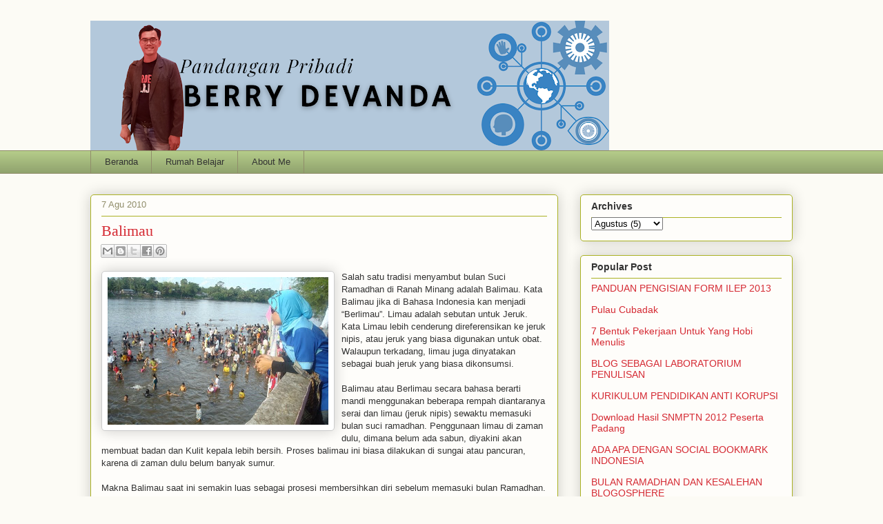

--- FILE ---
content_type: text/html; charset=UTF-8
request_url: http://www.berrydevanda.com/2010/08/balimau.html
body_size: 18921
content:
<!DOCTYPE html>
<html class='v2' dir='ltr' xmlns='http://www.w3.org/1999/xhtml' xmlns:b='http://www.google.com/2005/gml/b' xmlns:data='http://www.google.com/2005/gml/data' xmlns:expr='http://www.google.com/2005/gml/expr'>
<head>
<link href='https://www.blogger.com/static/v1/widgets/335934321-css_bundle_v2.css' rel='stylesheet' type='text/css'/>
<script async='async' data-ad-client='ca-pub-7296291044528227' src='https://pagead2.googlesyndication.com/pagead/js/adsbygoogle.js'></script>
<meta content='IE=EmulateIE7' http-equiv='X-UA-Compatible'/>
<meta content='width=1100' name='viewport'/>
<meta content='text/html; charset=UTF-8' http-equiv='Content-Type'/>
<meta content='blogger' name='generator'/>
<link href='http://www.berrydevanda.com/favicon.ico' rel='icon' type='image/x-icon'/>
<link href='http://www.berrydevanda.com/2010/08/balimau.html' rel='canonical'/>
<link rel="alternate" type="application/atom+xml" title="Berry&#39;s View - Atom" href="http://www.berrydevanda.com/feeds/posts/default" />
<link rel="alternate" type="application/rss+xml" title="Berry&#39;s View - RSS" href="http://www.berrydevanda.com/feeds/posts/default?alt=rss" />
<link rel="service.post" type="application/atom+xml" title="Berry&#39;s View - Atom" href="https://www.blogger.com/feeds/2960193603883570824/posts/default" />

<link rel="alternate" type="application/atom+xml" title="Berry&#39;s View - Atom" href="http://www.berrydevanda.com/feeds/6050554387191365221/comments/default" />
<!--Can't find substitution for tag [blog.ieCssRetrofitLinks]-->
<link href='https://blogger.googleusercontent.com/img/b/R29vZ2xl/AVvXsEi2F97qM0AqevvYDFUKLrOUnK6L4kXYklCv42Q5-BsduvcKLoYfTHFwRs-SrwyJ0RFqG2ulCn__6QND_iBEF6_cOHsU4hXNZdO4XBygLhRbr7LOc1q5JWdCgjau2PK2U1QYWBjhNwcJdNwA/s320/balimau-kasai.jpg' rel='image_src'/>
<meta content='http://www.berrydevanda.com/2010/08/balimau.html' property='og:url'/>
<meta content='Balimau' property='og:title'/>
<meta content='Salah satu tradisi menyambut bulan Suci Ramadhan di Ranah Minang adalah Balimau. Kata Balimau jika di Bahasa Indonesia kan menjadi “Berlimau...' property='og:description'/>
<meta content='https://blogger.googleusercontent.com/img/b/R29vZ2xl/AVvXsEi2F97qM0AqevvYDFUKLrOUnK6L4kXYklCv42Q5-BsduvcKLoYfTHFwRs-SrwyJ0RFqG2ulCn__6QND_iBEF6_cOHsU4hXNZdO4XBygLhRbr7LOc1q5JWdCgjau2PK2U1QYWBjhNwcJdNwA/w1200-h630-p-k-no-nu/balimau-kasai.jpg' property='og:image'/>
<title>Berry's View: Balimau</title>
<style type='text/css'>@font-face{font-family:'Chewy';font-style:normal;font-weight:400;font-display:swap;src:url(//fonts.gstatic.com/s/chewy/v18/uK_94ruUb-k-wn52KjI9OPec.woff2)format('woff2');unicode-range:U+0000-00FF,U+0131,U+0152-0153,U+02BB-02BC,U+02C6,U+02DA,U+02DC,U+0304,U+0308,U+0329,U+2000-206F,U+20AC,U+2122,U+2191,U+2193,U+2212,U+2215,U+FEFF,U+FFFD;}</style>
<style id='page-skin-1' type='text/css'><!--
/*
-----------------------------------------------
Blogger Template Style
Name:     Awesome Inc.
Designer: Tina Chen
URL:      tinachen.org
----------------------------------------------- */
/* Variable definitions
====================
<Variable name="keycolor" description="Main Color" type="color" default="#ffffff"/>
<Group description="Page" selector="body">
<Variable name="body.font" description="Font" type="font"
default="normal normal 13px Arial, Tahoma, Helvetica, FreeSans, sans-serif"/>
<Variable name="body.background.color" description="Background Color" type="color" default="#000000"/>
<Variable name="body.text.color" description="Text Color" type="color" default="#ffffff"/>
</Group>
<Group description="Links" selector=".main-inner">
<Variable name="link.color" description="Link Color" type="color" default="#888888"/>
<Variable name="link.visited.color" description="Visited Color" type="color" default="#444444"/>
<Variable name="link.hover.color" description="Hover Color" type="color" default="#cccccc"/>
</Group>
<Group description="Blog Title" selector=".header h1">
<Variable name="header.font" description="Title Font" type="font"
default="normal bold 40px Arial, Tahoma, Helvetica, FreeSans, sans-serif"/>
<Variable name="header.text.color" description="Title Color" type="color" default="#333333" />
<Variable name="header.background.color" description="Header Background" type="color" default="transparent" />
</Group>
<Group description="Blog Description" selector=".header .description">
<Variable name="description.font" description="Font" type="font"
default="normal normal 14px Arial, Tahoma, Helvetica, FreeSans, sans-serif"/>
<Variable name="description.text.color" description="Text Color" type="color"
default="#333333" />
</Group>
<Group description="Tabs Text" selector=".tabs-inner .widget li a">
<Variable name="tabs.font" description="Font" type="font"
default="normal bold 14px Arial, Tahoma, Helvetica, FreeSans, sans-serif"/>
<Variable name="tabs.text.color" description="Text Color" type="color" default="#333333"/>
<Variable name="tabs.selected.text.color" description="Selected Color" type="color" default="#333333"/>
</Group>
<Group description="Tabs Background" selector=".tabs-outer .PageList">
<Variable name="tabs.background.color" description="Background Color" type="color" default="#141414"/>
<Variable name="tabs.selected.background.color" description="Selected Color" type="color" default="#444444"/>
<Variable name="tabs.border.color" description="Border Color" type="color" default="#aab123"/>
</Group>
<Group description="Date Header" selector=".main-inner .widget h2.date-header, .main-inner .widget h2.date-header span">
<Variable name="date.font" description="Font" type="font"
default="normal normal 14px Arial, Tahoma, Helvetica, FreeSans, sans-serif"/>
<Variable name="date.text.color" description="Text Color" type="color" default="#666666"/>
<Variable name="date.border.color" description="Border Color" type="color" default="#aab123"/>
</Group>
<Group description="Post Title" selector="h3.post-title, h4, h3.post-title a">
<Variable name="post.title.font" description="Font" type="font"
default="normal bold 22px Arial, Tahoma, Helvetica, FreeSans, sans-serif"/>
<Variable name="post.title.text.color" description="Text Color" type="color" default="#333333"/>
</Group>
<Group description="Post Background" selector=".post">
<Variable name="post.background.color" description="Background Color" type="color" default="#fefdfa" />
<Variable name="post.border.color" description="Border Color" type="color" default="#aab123" />
<Variable name="post.border.bevel.color" description="Bevel Color" type="color" default="#aab123"/>
</Group>
<Group description="Gadget Title" selector="h2">
<Variable name="widget.title.font" description="Font" type="font"
default="normal bold 14px Arial, Tahoma, Helvetica, FreeSans, sans-serif"/>
<Variable name="widget.title.text.color" description="Text Color" type="color" default="#333333"/>
</Group>
<Group description="Gadget Text" selector=".sidebar .widget">
<Variable name="widget.font" description="Font" type="font"
default="normal normal 14px Arial, Tahoma, Helvetica, FreeSans, sans-serif"/>
<Variable name="widget.text.color" description="Text Color" type="color" default="#333333"/>
<Variable name="widget.alternate.text.color" description="Alternate Color" type="color" default="#666666"/>
</Group>
<Group description="Gadget Links" selector=".sidebar .widget">
<Variable name="widget.link.color" description="Link Color" type="color" default="#d52a33"/>
<Variable name="widget.link.visited.color" description="Visited Color" type="color" default="#7d181e"/>
<Variable name="widget.link.hover.color" description="Hover Color" type="color" default="#d52a33"/>
</Group>
<Group description="Gadget Background" selector=".sidebar .widget">
<Variable name="widget.background.color" description="Background Color" type="color" default="#141414"/>
<Variable name="widget.border.color" description="Border Color" type="color" default="#222222"/>
<Variable name="widget.border.bevel.color" description="Bevel Color" type="color" default="#000000"/>
</Group>
<Group description="Sidebar Background" selector=".column-left-inner .column-right-inner">
<Variable name="widget.outer.background.color" description="Background Color" type="color" default="transparent" />
</Group>
<Group description="Images" selector=".main-inner">
<Variable name="image.background.color" description="Background Color" type="color" default="transparent"/>
<Variable name="image.border.color" description="Border Color" type="color" default="transparent"/>
</Group>
<Group description="Feed" selector=".blog-feeds">
<Variable name="feed.text.color" description="Text Color" type="color" default="#333333"/>
</Group>
<Group description="Feed Links" selector=".blog-feeds">
<Variable name="feed.link.color" description="Link Color" type="color" default="#d52a33"/>
<Variable name="feed.link.visited.color" description="Visited Color" type="color" default="#7d181e"/>
<Variable name="feed.link.hover.color" description="Hover Color" type="color" default="#d52a33"/>
</Group>
<Group description="Pager" selector=".blog-pager">
<Variable name="pager.background.color" description="Background Color" type="color" default="#fefdfa" />
</Group>
<Group description="Footer" selector=".footer-outer">
<Variable name="footer.background.color" description="Background Color" type="color" default="#fefdfa" />
<Variable name="footer.text.color" description="Text Color" type="color" default="#333333" />
</Group>
<Variable name="title.shadow.spread" description="Title Shadow" type="length" default="-1px"/>
<Variable name="body.background" description="Body Background" type="background"
color="#fcfbf5"
default="$(color) none repeat scroll top left"/>
<Variable name="body.background.gradient.cap" description="Body Gradient Cap" type="url"
default="none"/>
<Variable name="body.background.size" description="Body Background Size" type="string" default="auto"/>
<Variable name="tabs.background.gradient" description="Tabs Background Gradient" type="url"
default="none"/>
<Variable name="header.background.gradient" description="Header Background Gradient" type="url" default="none" />
<Variable name="header.padding.top" description="Header Top Padding" type="length" default="22px" />
<Variable name="header.margin.top" description="Header Top Margin" type="length" default="0" />
<Variable name="header.margin.bottom" description="Header Bottom Margin" type="length" default="0" />
<Variable name="widget.padding.top" description="Widget Padding Top" type="length" default="8px" />
<Variable name="widget.padding.side" description="Widget Padding Side" type="length" default="15px" />
<Variable name="widget.outer.margin.top" description="Widget Top Margin" type="length" default="0" />
<Variable name="widget.outer.background.gradient" description="Gradient" type="url" default="none" />
<Variable name="widget.border.radius" description="Gadget Border Radius" type="length" default="0" />
<Variable name="outer.shadow.spread" description="Outer Shadow Size" type="length" default="0" />
<Variable name="date.header.border.radius.top" description="Date Header Border Radius Top" type="length" default="0" />
<Variable name="date.header.position" description="Date Header Position" type="length" default="15px" />
<Variable name="date.space" description="Date Space" type="length" default="30px" />
<Variable name="date.position" description="Date Float" type="string" default="static" />
<Variable name="date.padding.bottom" description="Date Padding Bottom" type="length" default="0" />
<Variable name="date.border.size" description="Date Border Size" type="length" default="0" />
<Variable name="date.background" description="Date Background" type="background" color="transparent"
default="$(color) none no-repeat scroll top left" />
<Variable name="date.first.border.radius.top" description="Date First top radius" type="length" default="5px" />
<Variable name="date.last.space.bottom" description="Date Last Space Bottom" type="length"
default="20px" />
<Variable name="date.last.border.radius.bottom" description="Date Last bottom radius" type="length" default="5px" />
<Variable name="post.first.padding.top" description="First Post Padding Top" type="length" default="0" />
<Variable name="image.shadow.spread" description="Image Shadow Size" type="length" default="0"/>
<Variable name="image.border.radius" description="Image Border Radius" type="length" default="0"/>
<Variable name="separator.outdent" description="Separator Outdent" type="length" default="15px" />
<Variable name="title.separator.border.size" description="Widget Title Border Size" type="length" default="1px" />
<Variable name="list.separator.border.size" description="List Separator Border Size" type="length" default="1px" />
<Variable name="shadow.spread" description="Shadow Size" type="length" default="0"/>
<Variable name="startSide" description="Side where text starts in blog language" type="automatic" default="left"/>
<Variable name="endSide" description="Side where text ends in blog language" type="automatic" default="right"/>
<Variable name="date.side" description="Side where date header is placed" type="string" default="right"/>
<Variable name="pager.border.radius.top" description="Pager Border Top Radius" type="length" default="5px" />
<Variable name="pager.space.top" description="Pager Top Space" type="length" default="1em" />
<Variable name="footer.background.gradient" description="Background Gradient" type="url" default="none" />
<Variable name="mobile.background.size" description="Mobile Background Size" type="string"
default="auto"/>
<Variable name="mobile.background.overlay" description="Mobile Background Overlay" type="string"
default="transparent none repeat scroll top left"/>
<Variable name="mobile.button.color" description="Mobile Button Color" type="color" default="#ffffff" />
*/
/* Content
----------------------------------------------- */
body {
font: normal normal 13px Arial, Tahoma, Helvetica, FreeSans, sans-serif;
color: #333333;
background: #fcfbf5 none repeat scroll top left;
}
html body .content-outer {
min-width: 0;
max-width: 100%;
width: 100%;
}
a:link {
text-decoration: none;
color: #d52a33;
}
a:visited {
text-decoration: none;
color: #7d181e;
}
a:hover {
text-decoration: underline;
color: #d52a33;
}
.body-fauxcolumn-outer .cap-top {
position: absolute;
z-index: 1;
height: 276px;
width: 100%;
background: transparent none repeat-x scroll top left;
_background-image: none;
}
/* Columns
----------------------------------------------- */
.content-inner {
padding: 0;
}
.header-inner .section {
margin: 0 16px;
}
.tabs-inner .section {
margin: 0 16px;
}
.main-inner {
padding-top: 30px;
}
.main-inner .column-center-inner,
.main-inner .column-left-inner,
.main-inner .column-right-inner {
padding: 0 5px;
}
*+html body .main-inner .column-center-inner {
margin-top: -30px;
}
#layout .main-inner .column-center-inner {
margin-top: 0;
}
/* Header
----------------------------------------------- */
.header-outer {
margin: 0 0 0 0;
background: transparent none repeat scroll 0 0;
}
.Header h1 {
font: normal normal 48px Chewy;
color: #d52a33;
text-shadow: 0 0 -1px #000000;
}
.Header h1 a {
color: #d52a33;
}
.Header .description {
font: normal normal 36px Chewy;
color: #32d529;
}
.header-inner .Header .titlewrapper,
.header-inner .Header .descriptionwrapper {
padding-left: 0;
padding-right: 0;
margin-bottom: 0;
}
.header-inner .Header .titlewrapper {
padding-top: 22px;
}
/* Tabs
----------------------------------------------- */
.tabs-outer {
overflow: hidden;
position: relative;
background: #b3ca88 url(//www.blogblog.com/1kt/awesomeinc/tabs_gradient_light.png) repeat scroll 0 0;
}
#layout .tabs-outer {
overflow: visible;
}
.tabs-cap-top, .tabs-cap-bottom {
position: absolute;
width: 100%;
border-top: 1px solid #908d6a;
}
.tabs-cap-bottom {
bottom: 0;
}
.tabs-inner .widget li a {
display: inline-block;
margin: 0;
padding: .6em 1.5em;
font: normal normal 13px Arial, Tahoma, Helvetica, FreeSans, sans-serif;
color: #333333;
border-top: 1px solid #908d6a;
border-bottom: 1px solid #908d6a;
border-left: 1px solid #908d6a;
height: 16px;
line-height: 16px;
}
.tabs-inner .widget li:last-child a {
border-right: 1px solid #908d6a;
}
.tabs-inner .widget li.selected a, .tabs-inner .widget li a:hover {
background: #63704b url(//www.blogblog.com/1kt/awesomeinc/tabs_gradient_light.png) repeat-x scroll 0 -100px;
color: #ffffff;
}
/* Headings
----------------------------------------------- */
h2 {
font: normal bold 14px Arial, Tahoma, Helvetica, FreeSans, sans-serif;
color: #333333;
}
/* Widgets
----------------------------------------------- */
.main-inner .section {
margin: 0 27px;
padding: 0;
}
.main-inner .column-left-outer,
.main-inner .column-right-outer {
margin-top: 0;
}
#layout .main-inner .column-left-outer,
#layout .main-inner .column-right-outer {
margin-top: 0;
}
.main-inner .column-left-inner,
.main-inner .column-right-inner {
background: transparent none repeat 0 0;
-moz-box-shadow: 0 0 0 rgba(0, 0, 0, .2);
-webkit-box-shadow: 0 0 0 rgba(0, 0, 0, .2);
-goog-ms-box-shadow: 0 0 0 rgba(0, 0, 0, .2);
box-shadow: 0 0 0 rgba(0, 0, 0, .2);
-moz-border-radius: 5px;
-webkit-border-radius: 5px;
-goog-ms-border-radius: 5px;
border-radius: 5px;
}
#layout .main-inner .column-left-inner,
#layout .main-inner .column-right-inner {
margin-top: 0;
}
.sidebar .widget {
font: normal normal 14px Arial, Tahoma, Helvetica, FreeSans, sans-serif;
color: #333333;
}
.sidebar .widget a:link {
color: #d52a33;
}
.sidebar .widget a:visited {
color: #7d181e;
}
.sidebar .widget a:hover {
color: #d52a33;
}
.sidebar .widget h2 {
text-shadow: 0 0 -1px #000000;
}
.main-inner .widget {
background-color: #fefdfa;
border: 1px solid #aab123;
padding: 0 15px 15px;
margin: 20px -16px;
-moz-box-shadow: 0 0 20px rgba(0, 0, 0, .2);
-webkit-box-shadow: 0 0 20px rgba(0, 0, 0, .2);
-goog-ms-box-shadow: 0 0 20px rgba(0, 0, 0, .2);
box-shadow: 0 0 20px rgba(0, 0, 0, .2);
-moz-border-radius: 5px;
-webkit-border-radius: 5px;
-goog-ms-border-radius: 5px;
border-radius: 5px;
}
.main-inner .widget h2 {
margin: 0 -0;
padding: .6em 0 .5em;
border-bottom: 1px solid transparent;
}
.footer-inner .widget h2 {
padding: 0 0 .4em;
border-bottom: 1px solid transparent;
}
.main-inner .widget h2 + div, .footer-inner .widget h2 + div {
border-top: 1px solid #aab123;
padding-top: 8px;
}
.main-inner .widget .widget-content {
margin: 0 -0;
padding: 7px 0 0;
}
.main-inner .widget ul, .main-inner .widget #ArchiveList ul.flat {
margin: -8px -15px 0;
padding: 0;
list-style: none;
}
.main-inner .widget #ArchiveList {
margin: -8px 0 0;
}
.main-inner .widget ul li, .main-inner .widget #ArchiveList ul.flat li {
padding: .5em 15px;
text-indent: 0;
color: #666666;
border-top: 0 solid #aab123;
border-bottom: 1px solid transparent;
}
.main-inner .widget #ArchiveList ul li {
padding-top: .25em;
padding-bottom: .25em;
}
.main-inner .widget ul li:first-child, .main-inner .widget #ArchiveList ul.flat li:first-child {
border-top: none;
}
.main-inner .widget ul li:last-child, .main-inner .widget #ArchiveList ul.flat li:last-child {
border-bottom: none;
}
.post-body {
position: relative;
}
.main-inner .widget .post-body ul {
padding: 0 2.5em;
margin: .5em 0;
list-style: disc;
}
.main-inner .widget .post-body ul li {
padding: 0.25em 0;
margin-bottom: .25em;
color: #333333;
border: none;
}
.footer-inner .widget ul {
padding: 0;
list-style: none;
}
.widget .zippy {
color: #666666;
}
/* Posts
----------------------------------------------- */
body .main-inner .Blog {
padding: 0;
margin-bottom: 1em;
background-color: transparent;
border: none;
-moz-box-shadow: 0 0 0 rgba(0, 0, 0, 0);
-webkit-box-shadow: 0 0 0 rgba(0, 0, 0, 0);
-goog-ms-box-shadow: 0 0 0 rgba(0, 0, 0, 0);
box-shadow: 0 0 0 rgba(0, 0, 0, 0);
}
.main-inner .section:last-child .Blog:last-child {
padding: 0;
margin-bottom: 1em;
}
.main-inner .widget h2.date-header {
margin: 0 -15px 1px;
padding: 0 0 0 0;
font: normal normal 13px Arial, Tahoma, Helvetica, FreeSans, sans-serif;
color: #908d6a;
background: transparent none no-repeat scroll top left;
border-top: 0 solid #aab123;
border-bottom: 1px solid transparent;
-moz-border-radius-topleft: 0;
-moz-border-radius-topright: 0;
-webkit-border-top-left-radius: 0;
-webkit-border-top-right-radius: 0;
border-top-left-radius: 0;
border-top-right-radius: 0;
position: static;
bottom: 100%;
right: 15px;
text-shadow: 0 0 -1px #000000;
}
.main-inner .widget h2.date-header span {
font: normal normal 13px Arial, Tahoma, Helvetica, FreeSans, sans-serif;
display: block;
padding: .5em 15px;
border-left: 0 solid #aab123;
border-right: 0 solid #aab123;
}
.date-outer {
position: relative;
margin: 30px 0 20px;
padding: 0 15px;
background-color: #fefdfa;
border: 1px solid #aab123;
-moz-box-shadow: 0 0 20px rgba(0, 0, 0, .2);
-webkit-box-shadow: 0 0 20px rgba(0, 0, 0, .2);
-goog-ms-box-shadow: 0 0 20px rgba(0, 0, 0, .2);
box-shadow: 0 0 20px rgba(0, 0, 0, .2);
-moz-border-radius: 5px;
-webkit-border-radius: 5px;
-goog-ms-border-radius: 5px;
border-radius: 5px;
}
.date-outer:first-child {
margin-top: 0;
}
.date-outer:last-child {
margin-bottom: 20px;
-moz-border-radius-bottomleft: 5px;
-moz-border-radius-bottomright: 5px;
-webkit-border-bottom-left-radius: 5px;
-webkit-border-bottom-right-radius: 5px;
-goog-ms-border-bottom-left-radius: 5px;
-goog-ms-border-bottom-right-radius: 5px;
border-bottom-left-radius: 5px;
border-bottom-right-radius: 5px;
}
.date-posts {
margin: 0 -0;
padding: 0 0;
clear: both;
}
.post-outer, .inline-ad {
border-top: 1px solid #aab123;
margin: 0 -0;
padding: 15px 0;
}
.post-outer {
padding-bottom: 10px;
}
.post-outer:first-child {
padding-top: 0;
border-top: none;
}
.post-outer:last-child, .inline-ad:last-child {
border-bottom: none;
}
.post-body {
position: relative;
}
.post-body img {
padding: 8px;
background: #ffffff;
border: 1px solid #cccccc;
-moz-box-shadow: 0 0 20px rgba(0, 0, 0, .2);
-webkit-box-shadow: 0 0 20px rgba(0, 0, 0, .2);
box-shadow: 0 0 20px rgba(0, 0, 0, .2);
-moz-border-radius: 5px;
-webkit-border-radius: 5px;
border-radius: 5px;
}
h3.post-title, h4 {
font: normal normal 22px Georgia, Utopia, 'Palatino Linotype', Palatino, serif;
color: #d52a33;
}
h3.post-title a {
font: normal normal 22px Georgia, Utopia, 'Palatino Linotype', Palatino, serif;
color: #d52a33;
}
h3.post-title a:hover {
color: #d52a33;
text-decoration: underline;
}
.post-header {
margin: 0 0 1em;
}
.post-body {
line-height: 1.4;
}
.post-outer h2 {
color: #333333;
}
.post-footer {
margin: 1.5em 0 0;
}
#blog-pager {
padding: 15px;
font-size: 120%;
background-color: #fefdfa;
border: 1px solid #aab123;
-moz-box-shadow: 0 0 20px rgba(0, 0, 0, .2);
-webkit-box-shadow: 0 0 20px rgba(0, 0, 0, .2);
-goog-ms-box-shadow: 0 0 20px rgba(0, 0, 0, .2);
box-shadow: 0 0 20px rgba(0, 0, 0, .2);
-moz-border-radius: 5px;
-webkit-border-radius: 5px;
-goog-ms-border-radius: 5px;
border-radius: 5px;
-moz-border-radius-topleft: 5px;
-moz-border-radius-topright: 5px;
-webkit-border-top-left-radius: 5px;
-webkit-border-top-right-radius: 5px;
-goog-ms-border-top-left-radius: 5px;
-goog-ms-border-top-right-radius: 5px;
border-top-left-radius: 5px;
border-top-right-radius-topright: 5px;
margin-top: 1em;
}
.blog-feeds, .post-feeds {
margin: 1em 0;
text-align: center;
color: #333333;
}
.blog-feeds a, .post-feeds a {
color: #d52a33;
}
.blog-feeds a:visited, .post-feeds a:visited {
color: #7d181e;
}
.blog-feeds a:hover, .post-feeds a:hover {
color: #d52a33;
}
.post-outer .comments {
margin-top: 2em;
}
/* Comments
----------------------------------------------- */
.comments .comments-content .icon.blog-author {
background-repeat: no-repeat;
background-image: url([data-uri]);
}
.comments .comments-content .loadmore a {
border-top: 1px solid #908d6a;
border-bottom: 1px solid #908d6a;
}
.comments .continue {
border-top: 2px solid #908d6a;
}
/* Footer
----------------------------------------------- */
.footer-outer {
margin: -20px 0 -1px;
padding: 20px 0 0;
color: #333333;
overflow: hidden;
}
.footer-fauxborder-left {
border-top: 1px solid #aab123;
background: #fefdfa none repeat scroll 0 0;
-moz-box-shadow: 0 0 20px rgba(0, 0, 0, .2);
-webkit-box-shadow: 0 0 20px rgba(0, 0, 0, .2);
-goog-ms-box-shadow: 0 0 20px rgba(0, 0, 0, .2);
box-shadow: 0 0 20px rgba(0, 0, 0, .2);
margin: 0 -20px;
}
/* Mobile
----------------------------------------------- */
body.mobile {
background-size: auto;
}
.mobile .body-fauxcolumn-outer {
background: transparent none repeat scroll top left;
}
*+html body.mobile .main-inner .column-center-inner {
margin-top: 0;
}
.mobile .main-inner .widget {
padding: 0 0 15px;
}
.mobile .main-inner .widget h2 + div,
.mobile .footer-inner .widget h2 + div {
border-top: none;
padding-top: 0;
}
.mobile .footer-inner .widget h2 {
padding: 0.5em 0;
border-bottom: none;
}
.mobile .main-inner .widget .widget-content {
margin: 0;
padding: 7px 0 0;
}
.mobile .main-inner .widget ul,
.mobile .main-inner .widget #ArchiveList ul.flat {
margin: 0 -15px 0;
}
.mobile .main-inner .widget h2.date-header {
right: 0;
}
.mobile .date-header span {
padding: 0.4em 0;
}
.mobile .date-outer:first-child {
margin-bottom: 0;
border: 1px solid #aab123;
-moz-border-radius-topleft: 5px;
-moz-border-radius-topright: 5px;
-webkit-border-top-left-radius: 5px;
-webkit-border-top-right-radius: 5px;
-goog-ms-border-top-left-radius: 5px;
-goog-ms-border-top-right-radius: 5px;
border-top-left-radius: 5px;
border-top-right-radius: 5px;
}
.mobile .date-outer {
border-color: #aab123;
border-width: 0 1px 1px;
}
.mobile .date-outer:last-child {
margin-bottom: 0;
}
.mobile .main-inner {
padding: 0;
}
.mobile .header-inner .section {
margin: 0;
}
.mobile .blog-posts {
padding: 0 10px;
}
.mobile .post-outer, .mobile .inline-ad {
padding: 5px 0;
}
.mobile .tabs-inner .section {
margin: 0 10px;
}
.mobile .main-inner .widget h2 {
margin: 0;
padding: 0;
}
.mobile .main-inner .widget h2.date-header span {
padding: 0;
}
.mobile .main-inner .widget .widget-content {
margin: 0;
padding: 7px 0 0;
}
.mobile #blog-pager {
border: 1px solid transparent;
background: #fefdfa none repeat scroll 0 0;
}
.mobile .main-inner .column-left-inner,
.mobile .main-inner .column-right-inner {
background: transparent none repeat 0 0;
-moz-box-shadow: none;
-webkit-box-shadow: none;
-goog-ms-box-shadow: none;
box-shadow: none;
}
.mobile .date-posts {
margin: 0;
padding: 0;
}
.mobile .footer-fauxborder-left {
margin: 0;
border-top: inherit;
}
.mobile .main-inner .section:last-child .Blog:last-child {
margin-bottom: 0;
}
.mobile-index-contents {
color: #333333;
}
.mobile .mobile-link-button {
background: #d52a33 url(//www.blogblog.com/1kt/awesomeinc/tabs_gradient_light.png) repeat scroll 0 0;
}
.mobile-link-button a:link, .mobile-link-button a:visited {
color: #ffffff;
}
.mobile .tabs-inner .PageList .widget-content {
background: transparent;
border-top: 1px solid;
border-color: #908d6a;
color: #333333;
}
.mobile .tabs-inner .PageList .widget-content .pagelist-arrow {
border-left: 1px solid #908d6a;
}

--></style>
<style id='template-skin-1' type='text/css'><!--
body {
min-width: 1050px;
}
.content-outer, .content-fauxcolumn-outer, .region-inner {
min-width: 1050px;
max-width: 1050px;
_width: 1050px;
}
.main-inner .columns {
padding-left: 0px;
padding-right: 340px;
}
.main-inner .fauxcolumn-center-outer {
left: 0px;
right: 340px;
/* IE6 does not respect left and right together */
_width: expression(this.parentNode.offsetWidth -
parseInt("0px") -
parseInt("340px") + 'px');
}
.main-inner .fauxcolumn-left-outer {
width: 0px;
}
.main-inner .fauxcolumn-right-outer {
width: 340px;
}
.main-inner .column-left-outer {
width: 0px;
right: 100%;
margin-left: -0px;
}
.main-inner .column-right-outer {
width: 340px;
margin-right: -340px;
}
#layout {
min-width: 0;
}
#layout .content-outer {
min-width: 0;
width: 800px;
}
#layout .region-inner {
min-width: 0;
width: auto;
}
--></style>
<script src='http://www.vincentcheung.ca/jsencryption/jsencryption.js' type='text/javascript'></script>
<link href='https://www.blogger.com/dyn-css/authorization.css?targetBlogID=2960193603883570824&amp;zx=aeec7460-6d6f-48d4-aced-20b29f14c97e' media='none' onload='if(media!=&#39;all&#39;)media=&#39;all&#39;' rel='stylesheet'/><noscript><link href='https://www.blogger.com/dyn-css/authorization.css?targetBlogID=2960193603883570824&amp;zx=aeec7460-6d6f-48d4-aced-20b29f14c97e' rel='stylesheet'/></noscript>
<meta name='google-adsense-platform-account' content='ca-host-pub-1556223355139109'/>
<meta name='google-adsense-platform-domain' content='blogspot.com'/>

</head>
<script type='text/javascript'> var thumbnail_mode = "no-float" ; summary_noimg = 430; summary_img = 340; img_thumb_height = 100; img_thumb_width = 120; </script>
<script type='text/javascript'>
//<![CDATA[
function removeHtmlTag(strx,chop){
if(strx.indexOf("<")!=-1)
{
var s = strx.split("<");
for(var i=0;i<s.length;i++){
if(s[i].indexOf(">")!=-1){
s[i] = s[i].substring(s[i].indexOf(">")+1,s[i].length);
}
}
strx = s.join("");
}
chop = (chop < strx.length-1) ? chop : strx.length-2;
while(strx.charAt(chop-1)!=' ' && strx.indexOf(' ',chop)!=-1) chop++;
strx = strx.substring(0,chop-1);
return strx+'...';
}
function createSummaryAndThumb(pID){
var div = document.getElementById(pID);
var imgtag = "";
var img = div.getElementsByTagName("img");
var summ = summary_noimg;
if(img.length>=1) {
imgtag = '<span style="float:left; padding:0px 10px 5px 0px;"><img src="'+img[0].src+'" width="'+img_thumb_width+'px" height="'+img_thumb_height+'px"/></span>';
summ = summary_img;
}
var summary = imgtag + '<div>' + removeHtmlTag(div.innerHTML,summ) + '</div>';
div.innerHTML = summary;
}
//]]>
</script>
<body class='loading'>
<div class='navbar no-items section' id='navbar'>
</div>
<div class='body-fauxcolumns'>
<div class='fauxcolumn-outer body-fauxcolumn-outer'>
<div class='cap-top'>
<div class='cap-left'></div>
<div class='cap-right'></div>
</div>
<div class='fauxborder-left'>
<div class='fauxborder-right'></div>
<div class='fauxcolumn-inner'>
</div>
</div>
<div class='cap-bottom'>
<div class='cap-left'></div>
<div class='cap-right'></div>
</div>
</div>
</div>
<div class='content'>
<div class='content-fauxcolumns'>
<div class='fauxcolumn-outer content-fauxcolumn-outer'>
<div class='cap-top'>
<div class='cap-left'></div>
<div class='cap-right'></div>
</div>
<div class='fauxborder-left'>
<div class='fauxborder-right'></div>
<div class='fauxcolumn-inner'>
</div>
</div>
<div class='cap-bottom'>
<div class='cap-left'></div>
<div class='cap-right'></div>
</div>
</div>
</div>
<div class='content-outer'>
<div class='content-cap-top cap-top'>
<div class='cap-left'></div>
<div class='cap-right'></div>
</div>
<div class='fauxborder-left content-fauxborder-left'>
<div class='fauxborder-right content-fauxborder-right'></div>
<div class='content-inner'>
<header>
<div class='header-outer'>
<div class='header-cap-top cap-top'>
<div class='cap-left'></div>
<div class='cap-right'></div>
</div>
<div class='fauxborder-left header-fauxborder-left'>
<div class='fauxborder-right header-fauxborder-right'></div>
<div class='region-inner header-inner'>
<div class='header section' id='header'><div class='widget Header' data-version='1' id='Header1'>
<div id='header-inner'>
<a href='http://www.berrydevanda.com/' style='display: block'>
<img alt='Berry&#39;s View' height='188px; ' id='Header1_headerimg' src='https://blogger.googleusercontent.com/img/a/AVvXsEgY_pIJcfgG4mq2UOmaRCkadMLaA3yVW2ps-M4xrD4tPnGdH2vLb3VJDRA6HZBlnFRIaahCvhS329wk1aG0kcG7cOLfvOV57Ebfzg-vO_yto2W2VswIOUPtJbJpsly141c96haPhZqf8Af96WtnQm047axaQtpAC8NnVWGyt5t6w8QuDKZE4FLUpDi3QQ=s752' style='display: block' width='752px; '/>
</a>
</div>
</div></div>
</div>
</div>
<div class='header-cap-bottom cap-bottom'>
<div class='cap-left'></div>
<div class='cap-right'></div>
</div>
</div>
</header>
<div class='tabs-outer'>
<div class='tabs-cap-top cap-top'>
<div class='cap-left'></div>
<div class='cap-right'></div>
</div>
<div class='fauxborder-left tabs-fauxborder-left'>
<div class='fauxborder-right tabs-fauxborder-right'></div>
<div class='region-inner tabs-inner'>
<div class='tabs section' id='crosscol'><div class='widget PageList' data-version='1' id='PageList1'>
<h2>Laman</h2>
<div class='widget-content'>
<ul>
<li>
<a href='http://www.berrydevanda.com/'>Beranda</a>
</li>
<li>
<a href='http://www.berrydevanda.com/2009/10/rumah-belajar.html'>Rumah Belajar</a>
</li>
<li>
<a href='http://www.berrydevanda.com/2009/01/salam-sobat-untuk-mempererat-jalinan.html'>About Me</a>
</li>
</ul>
<div class='clear'></div>
</div>
</div></div>
<div class='tabs no-items section' id='crosscol-overflow'></div>
</div>
</div>
<div class='tabs-cap-bottom cap-bottom'>
<div class='cap-left'></div>
<div class='cap-right'></div>
</div>
</div>
<div class='main-outer'>
<div class='main-cap-top cap-top'>
<div class='cap-left'></div>
<div class='cap-right'></div>
</div>
<div class='fauxborder-left main-fauxborder-left'>
<div class='fauxborder-right main-fauxborder-right'></div>
<div class='region-inner main-inner'>
<div class='columns fauxcolumns'>
<div class='fauxcolumn-outer fauxcolumn-center-outer'>
<div class='cap-top'>
<div class='cap-left'></div>
<div class='cap-right'></div>
</div>
<div class='fauxborder-left'>
<div class='fauxborder-right'></div>
<div class='fauxcolumn-inner'>
</div>
</div>
<div class='cap-bottom'>
<div class='cap-left'></div>
<div class='cap-right'></div>
</div>
</div>
<div class='fauxcolumn-outer fauxcolumn-left-outer'>
<div class='cap-top'>
<div class='cap-left'></div>
<div class='cap-right'></div>
</div>
<div class='fauxborder-left'>
<div class='fauxborder-right'></div>
<div class='fauxcolumn-inner'>
</div>
</div>
<div class='cap-bottom'>
<div class='cap-left'></div>
<div class='cap-right'></div>
</div>
</div>
<div class='fauxcolumn-outer fauxcolumn-right-outer'>
<div class='cap-top'>
<div class='cap-left'></div>
<div class='cap-right'></div>
</div>
<div class='fauxborder-left'>
<div class='fauxborder-right'></div>
<div class='fauxcolumn-inner'>
</div>
</div>
<div class='cap-bottom'>
<div class='cap-left'></div>
<div class='cap-right'></div>
</div>
</div>
<!-- corrects IE6 width calculation -->
<div class='columns-inner'>
<div class='column-center-outer'>
<div class='column-center-inner'>
<div class='main section' id='main'><div class='widget Blog' data-version='1' id='Blog1'>
<div class='blog-posts hfeed'>

          <div class="date-outer">
        
<h2 class='date-header'><span>7 Agu 2010</span></h2>

          <div class="date-posts">
        
<div class='post-outer'>
<div class='post hentry' itemprop='blogPost' itemscope='itemscope' itemtype='http://schema.org/BlogPosting'>
<meta content='https://blogger.googleusercontent.com/img/b/R29vZ2xl/AVvXsEi2F97qM0AqevvYDFUKLrOUnK6L4kXYklCv42Q5-BsduvcKLoYfTHFwRs-SrwyJ0RFqG2ulCn__6QND_iBEF6_cOHsU4hXNZdO4XBygLhRbr7LOc1q5JWdCgjau2PK2U1QYWBjhNwcJdNwA/s72-c/balimau-kasai.jpg' itemprop='image_url'/>
<meta content='2960193603883570824' itemprop='blogId'/>
<meta content='6050554387191365221' itemprop='postId'/>
<a name='6050554387191365221'></a>
<h3 class='post-title entry-title' itemprop='name'>
Balimau
</h3>
<div class='post-header'>
<div class='post-header-line-1'><div class='post-share-buttons goog-inline-block'>
<a class='goog-inline-block share-button sb-email' href='https://www.blogger.com/share-post.g?blogID=2960193603883570824&postID=6050554387191365221&target=email' target='_blank' title='Kirimkan Ini lewat Email'><span class='share-button-link-text'>Kirimkan Ini lewat Email</span></a><a class='goog-inline-block share-button sb-blog' href='https://www.blogger.com/share-post.g?blogID=2960193603883570824&postID=6050554387191365221&target=blog' onclick='window.open(this.href, "_blank", "height=270,width=475"); return false;' target='_blank' title='BlogThis!'><span class='share-button-link-text'>BlogThis!</span></a><a class='goog-inline-block share-button sb-twitter' href='https://www.blogger.com/share-post.g?blogID=2960193603883570824&postID=6050554387191365221&target=twitter' target='_blank' title='Bagikan ke X'><span class='share-button-link-text'>Bagikan ke X</span></a><a class='goog-inline-block share-button sb-facebook' href='https://www.blogger.com/share-post.g?blogID=2960193603883570824&postID=6050554387191365221&target=facebook' onclick='window.open(this.href, "_blank", "height=430,width=640"); return false;' target='_blank' title='Berbagi ke Facebook'><span class='share-button-link-text'>Berbagi ke Facebook</span></a><a class='goog-inline-block share-button sb-pinterest' href='https://www.blogger.com/share-post.g?blogID=2960193603883570824&postID=6050554387191365221&target=pinterest' target='_blank' title='Bagikan ke Pinterest'><span class='share-button-link-text'>Bagikan ke Pinterest</span></a>
</div>
</div>
</div>
<div class='post-body entry-content' id='post-body-6050554387191365221' itemprop='description articleBody'>
<a href="https://blogger.googleusercontent.com/img/b/R29vZ2xl/AVvXsEi2F97qM0AqevvYDFUKLrOUnK6L4kXYklCv42Q5-BsduvcKLoYfTHFwRs-SrwyJ0RFqG2ulCn__6QND_iBEF6_cOHsU4hXNZdO4XBygLhRbr7LOc1q5JWdCgjau2PK2U1QYWBjhNwcJdNwA/s1600/balimau-kasai.jpg" onblur="try {parent.deselectBloggerImageGracefully();} catch(e) {}"><img alt="" border="0" id="BLOGGER_PHOTO_ID_5502696490337269346" src="https://blogger.googleusercontent.com/img/b/R29vZ2xl/AVvXsEi2F97qM0AqevvYDFUKLrOUnK6L4kXYklCv42Q5-BsduvcKLoYfTHFwRs-SrwyJ0RFqG2ulCn__6QND_iBEF6_cOHsU4hXNZdO4XBygLhRbr7LOc1q5JWdCgjau2PK2U1QYWBjhNwcJdNwA/s320/balimau-kasai.jpg" style="float: left; margin: 0pt 10px 10px 0pt; cursor: pointer; width: 320px; height: 214px;" /></a>Salah satu tradisi menyambut bulan Suci Ramadhan di Ranah Minang adalah Balimau. Kata Balimau jika di Bahasa Indonesia kan menjadi &#8220;Berlimau&#8221;. Limau adalah sebutan untuk Jeruk. Kata Limau lebih cenderung direferensikan ke jeruk nipis, atau jeruk yang biasa digunakan untuk obat. Walaupun terkadang, limau juga dinyatakan sebagai buah jeruk yang biasa dikonsumsi.<br /><br />Balimau atau Berlimau secara bahasa berarti mandi menggunakan beberapa rempah diantaranya serai dan limau (jeruk nipis) sewaktu memasuki bulan suci ramadhan. Penggunaan limau di zaman dulu, dimana belum ada sabun, diyakini akan membuat badan dan Kulit kepala lebih bersih. Proses balimau ini biasa dilakukan di sungai atau pancuran, karena di zaman dulu belum banyak sumur.<br /><br />Makna Balimau saat ini semakin luas sebagai prosesi membersihkan diri sebelum memasuki bulan Ramadhan. Saat ini sudah tidak menggunakan Limau lagi, karena shampoo dan sabun sudah menjadi pilihan untuk membersihkan badan dan rambut. Yang tidak berubah dari prosesi Balimau saat ini adalah tempat pelaksanaannya masih di sungai atau di pancuran (air terjun). Hanya saja jika zaman dulu balimau adalah aktivitas pribadi.<br /><br />Saat ini, Muda-mudi sudah menggeser nilai-nilai mensucikan diri secara fisik tersebut. Balimau saat ini diartikan datang ke tempat wisata yang ada air atau pemandiannya, kemudian mandi tanpa ada lagi sekat antara lawan jenis. Semua mandi pada satu tempat, laki-laki dan perempuan campur aduk. Dapat Sahabat bayangkan? Belum lagi aktivitas dan &#8220;ritual&#8221; pasangan muda-mudi ketika menuju lokasi, sebelum mandi bersama, ketika mandi dan sesudah mandi.<br /><br />Ironis memang, terjadi salah kaprah dalam mengartikan prosesi penyucian diri dalam menghadapi bulan Ramadhan. Fenomena ini sudah berlangsung lama. Dan para tokoh masyarakat pun sudah berulang kali mengingatkan, namun masih saja hal ini terus terlaksana. Belum akibat kejadian sempalan kegiatan ini. Banyaknya umat manusia yang berseliweran dijalan raya untuk melakoni aktivitas Balimau ini, tidak jarang meningkatkan angka kecelakaan lalu lintas.<br /><br />Bagaimana di tempat Sahabat?<br /><br />Sumber Gambar : <a href="http://rinahasan.wordpress.com/2010/03/17/ketika-balimau-kasai-digugat-lagi/" target="new">Disini</a>
<div style='clear: both;'></div>
</div>
<div class='post-footer'>
<div class='post-footer-line post-footer-line-1'></div>
<div class='post-footer-line post-footer-line-2'><span class='post-icons'>
</span>
<span class='post-comment-link'>
</span>
<span class='post-backlinks post-comment-link'>
</span>
<span class='post-timestamp'>
</span>
<span class='post-labels'>
Labels:
<a href='http://www.berrydevanda.com/search/label/Serba-Serbi' rel='tag'>Serba-Serbi</a>
</span>
</div>
<div class='post-footer-line post-footer-line-3'><span class='reaction-buttons'>
</span>
</div>
</div>
</div>
<div class='comments' id='comments'>
<a name='comments'></a>
<h4>7 komentar:</h4>
<div class='comments-content'>
<script async='async' src='' type='text/javascript'></script>
<script type='text/javascript'>
    (function() {
      var items = null;
      var msgs = null;
      var config = {};

// <![CDATA[
      var cursor = null;
      if (items && items.length > 0) {
        cursor = parseInt(items[items.length - 1].timestamp) + 1;
      }

      var bodyFromEntry = function(entry) {
        var text = (entry &&
                    ((entry.content && entry.content.$t) ||
                     (entry.summary && entry.summary.$t))) ||
            '';
        if (entry && entry.gd$extendedProperty) {
          for (var k in entry.gd$extendedProperty) {
            if (entry.gd$extendedProperty[k].name == 'blogger.contentRemoved') {
              return '<span class="deleted-comment">' + text + '</span>';
            }
          }
        }
        return text;
      }

      var parse = function(data) {
        cursor = null;
        var comments = [];
        if (data && data.feed && data.feed.entry) {
          for (var i = 0, entry; entry = data.feed.entry[i]; i++) {
            var comment = {};
            // comment ID, parsed out of the original id format
            var id = /blog-(\d+).post-(\d+)/.exec(entry.id.$t);
            comment.id = id ? id[2] : null;
            comment.body = bodyFromEntry(entry);
            comment.timestamp = Date.parse(entry.published.$t) + '';
            if (entry.author && entry.author.constructor === Array) {
              var auth = entry.author[0];
              if (auth) {
                comment.author = {
                  name: (auth.name ? auth.name.$t : undefined),
                  profileUrl: (auth.uri ? auth.uri.$t : undefined),
                  avatarUrl: (auth.gd$image ? auth.gd$image.src : undefined)
                };
              }
            }
            if (entry.link) {
              if (entry.link[2]) {
                comment.link = comment.permalink = entry.link[2].href;
              }
              if (entry.link[3]) {
                var pid = /.*comments\/default\/(\d+)\?.*/.exec(entry.link[3].href);
                if (pid && pid[1]) {
                  comment.parentId = pid[1];
                }
              }
            }
            comment.deleteclass = 'item-control blog-admin';
            if (entry.gd$extendedProperty) {
              for (var k in entry.gd$extendedProperty) {
                if (entry.gd$extendedProperty[k].name == 'blogger.itemClass') {
                  comment.deleteclass += ' ' + entry.gd$extendedProperty[k].value;
                } else if (entry.gd$extendedProperty[k].name == 'blogger.displayTime') {
                  comment.displayTime = entry.gd$extendedProperty[k].value;
                }
              }
            }
            comments.push(comment);
          }
        }
        return comments;
      };

      var paginator = function(callback) {
        if (hasMore()) {
          var url = config.feed + '?alt=json&v=2&orderby=published&reverse=false&max-results=50';
          if (cursor) {
            url += '&published-min=' + new Date(cursor).toISOString();
          }
          window.bloggercomments = function(data) {
            var parsed = parse(data);
            cursor = parsed.length < 50 ? null
                : parseInt(parsed[parsed.length - 1].timestamp) + 1
            callback(parsed);
            window.bloggercomments = null;
          }
          url += '&callback=bloggercomments';
          var script = document.createElement('script');
          script.type = 'text/javascript';
          script.src = url;
          document.getElementsByTagName('head')[0].appendChild(script);
        }
      };
      var hasMore = function() {
        return !!cursor;
      };
      var getMeta = function(key, comment) {
        if ('iswriter' == key) {
          var matches = !!comment.author
              && comment.author.name == config.authorName
              && comment.author.profileUrl == config.authorUrl;
          return matches ? 'true' : '';
        } else if ('deletelink' == key) {
          return config.baseUri + '/comment/delete/'
               + config.blogId + '/' + comment.id;
        } else if ('deleteclass' == key) {
          return comment.deleteclass;
        }
        return '';
      };

      var replybox = null;
      var replyUrlParts = null;
      var replyParent = undefined;

      var onReply = function(commentId, domId) {
        if (replybox == null) {
          // lazily cache replybox, and adjust to suit this style:
          replybox = document.getElementById('comment-editor');
          if (replybox != null) {
            replybox.height = '250px';
            replybox.style.display = 'block';
            replyUrlParts = replybox.src.split('#');
          }
        }
        if (replybox && (commentId !== replyParent)) {
          replybox.src = '';
          document.getElementById(domId).insertBefore(replybox, null);
          replybox.src = replyUrlParts[0]
              + (commentId ? '&parentID=' + commentId : '')
              + '#' + replyUrlParts[1];
          replyParent = commentId;
        }
      };

      var hash = (window.location.hash || '#').substring(1);
      var startThread, targetComment;
      if (/^comment-form_/.test(hash)) {
        startThread = hash.substring('comment-form_'.length);
      } else if (/^c[0-9]+$/.test(hash)) {
        targetComment = hash.substring(1);
      }

      // Configure commenting API:
      var configJso = {
        'maxDepth': config.maxThreadDepth
      };
      var provider = {
        'id': config.postId,
        'data': items,
        'loadNext': paginator,
        'hasMore': hasMore,
        'getMeta': getMeta,
        'onReply': onReply,
        'rendered': true,
        'initComment': targetComment,
        'initReplyThread': startThread,
        'config': configJso,
        'messages': msgs
      };

      var render = function() {
        if (window.goog && window.goog.comments) {
          var holder = document.getElementById('comment-holder');
          window.goog.comments.render(holder, provider);
        }
      };

      // render now, or queue to render when library loads:
      if (window.goog && window.goog.comments) {
        render();
      } else {
        window.goog = window.goog || {};
        window.goog.comments = window.goog.comments || {};
        window.goog.comments.loadQueue = window.goog.comments.loadQueue || [];
        window.goog.comments.loadQueue.push(render);
      }
    })();
// ]]>
  </script>
<div id='comment-holder'>
<div class="comment-thread toplevel-thread"><ol id="top-ra"><li class="comment" id="c297662465559440449"><div class="avatar-image-container"><img src="//resources.blogblog.com/img/blank.gif" alt=""/></div><div class="comment-block"><div class="comment-header"><cite class="user"><a href="http://titimatra.blogspot.com/" rel="nofollow">TRIMATRA</a></cite><span class="icon user "></span><span class="datetime secondary-text"><a rel="nofollow" href="http://www.berrydevanda.com/2010/08/balimau.html?showComment=1281201740355#c297662465559440449">8 Agustus 2010 pukul 00.22</a></span></div><p class="comment-content">hohoho...ditempatku namanya padusan. tapi kayaknya ga semeriah balimau dech,,,<br><br>maaf lahir batin, jelang ramadhan kariemmm</p><span class="comment-actions secondary-text"><a class="comment-reply" target="_self" data-comment-id="297662465559440449">Balas</a><span class="item-control blog-admin blog-admin pid-595428017"><a target="_self" href="https://www.blogger.com/comment/delete/2960193603883570824/297662465559440449">Hapus</a></span></span></div><div class="comment-replies"><div id="c297662465559440449-rt" class="comment-thread inline-thread hidden"><span class="thread-toggle thread-expanded"><span class="thread-arrow"></span><span class="thread-count"><a target="_self">Balasan</a></span></span><ol id="c297662465559440449-ra" class="thread-chrome thread-expanded"><div></div><div id="c297662465559440449-continue" class="continue"><a class="comment-reply" target="_self" data-comment-id="297662465559440449">Balas</a></div></ol></div></div><div class="comment-replybox-single" id="c297662465559440449-ce"></div></li><li class="comment" id="c6805835001222456156"><div class="avatar-image-container"><img src="//blogger.googleusercontent.com/img/b/R29vZ2xl/AVvXsEjCQZyi_A7h19m3oR1zLtP7dK2VJxJntGUs10vpelmdqD6Q2GjYjPJQCAcyBBOIHYiZCwv8tJAUijoDIdRLj3JX4APALb-k_WsL7aFBOjBGIKAmva2KfRdpgsqhWsJtqlQ/s45-c/2011-11-29%252B07.23.13%252BEdit.jpg" alt=""/></div><div class="comment-block"><div class="comment-header"><cite class="user"><a href="https://www.blogger.com/profile/07240518984850496834" rel="nofollow">Coretan Hidup</a></cite><span class="icon user "></span><span class="datetime secondary-text"><a rel="nofollow" href="http://www.berrydevanda.com/2010/08/balimau.html?showComment=1281217426904#c6805835001222456156">8 Agustus 2010 pukul 04.43</a></span></div><p class="comment-content">Wah, kok tradisi itu mulai bergeser ya. Seharusnya para muda mudi meneruskan tradisi luhur tsb bukan sebaliknya malah melakukan sesuatu yang bertentangan dari tradisi balimau itu sendiri.</p><span class="comment-actions secondary-text"><a class="comment-reply" target="_self" data-comment-id="6805835001222456156">Balas</a><span class="item-control blog-admin blog-admin pid-2085406444"><a target="_self" href="https://www.blogger.com/comment/delete/2960193603883570824/6805835001222456156">Hapus</a></span></span></div><div class="comment-replies"><div id="c6805835001222456156-rt" class="comment-thread inline-thread hidden"><span class="thread-toggle thread-expanded"><span class="thread-arrow"></span><span class="thread-count"><a target="_self">Balasan</a></span></span><ol id="c6805835001222456156-ra" class="thread-chrome thread-expanded"><div></div><div id="c6805835001222456156-continue" class="continue"><a class="comment-reply" target="_self" data-comment-id="6805835001222456156">Balas</a></div></ol></div></div><div class="comment-replybox-single" id="c6805835001222456156-ce"></div></li><li class="comment" id="c4296812530784157081"><div class="avatar-image-container"><img src="//resources.blogblog.com/img/blank.gif" alt=""/></div><div class="comment-block"><div class="comment-header"><cite class="user"><a href="http://www.try2bcoolnsmart.wordpress.com" rel="nofollow">Kakaakin</a></cite><span class="icon user "></span><span class="datetime secondary-text"><a rel="nofollow" href="http://www.berrydevanda.com/2010/08/balimau.html?showComment=1281316004666#c4296812530784157081">9 Agustus 2010 pukul 08.06</a></span></div><p class="comment-content">astagfirullah...<br>Padahal tradisi menjelang Ramadhan ya, kok jadi melenceng jauh :(<br>Semoga masyarakat bisa lebih cerdas deh...</p><span class="comment-actions secondary-text"><a class="comment-reply" target="_self" data-comment-id="4296812530784157081">Balas</a><span class="item-control blog-admin blog-admin pid-595428017"><a target="_self" href="https://www.blogger.com/comment/delete/2960193603883570824/4296812530784157081">Hapus</a></span></span></div><div class="comment-replies"><div id="c4296812530784157081-rt" class="comment-thread inline-thread hidden"><span class="thread-toggle thread-expanded"><span class="thread-arrow"></span><span class="thread-count"><a target="_self">Balasan</a></span></span><ol id="c4296812530784157081-ra" class="thread-chrome thread-expanded"><div></div><div id="c4296812530784157081-continue" class="continue"><a class="comment-reply" target="_self" data-comment-id="4296812530784157081">Balas</a></div></ol></div></div><div class="comment-replybox-single" id="c4296812530784157081-ce"></div></li><li class="comment" id="c6731438243878584083"><div class="avatar-image-container"><img src="//www.blogger.com/img/blogger_logo_round_35.png" alt=""/></div><div class="comment-block"><div class="comment-header"><cite class="user"><a href="https://www.blogger.com/profile/13525091486547987299" rel="nofollow">attayaya</a></cite><span class="icon user "></span><span class="datetime secondary-text"><a rel="nofollow" href="http://www.berrydevanda.com/2010/08/balimau.html?showComment=1281338410126#c6731438243878584083">9 Agustus 2010 pukul 14.20</a></span></div><p class="comment-content">jika tersilap kata<br>jika tersilap tulis<br>jika tersilap lihat<br>mohon maaf kusampaikan<br>damai di hati<br>damai di bumi<br><br>Daun Pandan di tengah ladang<br>Daun Sirih tidaklah licin<br>Bulan Ramadhan telah datang<br>Mohon maaf lahir dan bathin</p><span class="comment-actions secondary-text"><a class="comment-reply" target="_self" data-comment-id="6731438243878584083">Balas</a><span class="item-control blog-admin blog-admin pid-589673370"><a target="_self" href="https://www.blogger.com/comment/delete/2960193603883570824/6731438243878584083">Hapus</a></span></span></div><div class="comment-replies"><div id="c6731438243878584083-rt" class="comment-thread inline-thread hidden"><span class="thread-toggle thread-expanded"><span class="thread-arrow"></span><span class="thread-count"><a target="_self">Balasan</a></span></span><ol id="c6731438243878584083-ra" class="thread-chrome thread-expanded"><div></div><div id="c6731438243878584083-continue" class="continue"><a class="comment-reply" target="_self" data-comment-id="6731438243878584083">Balas</a></div></ol></div></div><div class="comment-replybox-single" id="c6731438243878584083-ce"></div></li><li class="comment" id="c1886630654408012519"><div class="avatar-image-container"><img src="//blogger.googleusercontent.com/img/b/R29vZ2xl/AVvXsEglNTCLcQNIIFgDEwYuxjbay7VegC77O4zVVa7BTvORuF2GphFjLYezXg7NwKIHW4m-w6XZe1H5Beeted5Z_tGVKHy19-X-ef6jVFWg88SwIQLumvlko2Fl7W25IQWzUA/s45-c/bus.jpg" alt=""/></div><div class="comment-block"><div class="comment-header"><cite class="user"><a href="https://www.blogger.com/profile/14001856871018140169" rel="nofollow">MONOKROM</a></cite><span class="icon user "></span><span class="datetime secondary-text"><a rel="nofollow" href="http://www.berrydevanda.com/2010/08/balimau.html?showComment=1281520115051#c1886630654408012519">11 Agustus 2010 pukul 16.48</a></span></div><p class="comment-content">Waduh,,,sepertinya pemerintah setempat perlu lebih tegas lagi dalam menindaklanjuti hal ini. <br><br>Mungkin saja, karena sekarang jaman telah bergeser ke arah globalisasi, nilai-nilai kesusilaan pun juga ikut bergeser. <br>Kalau di tempatku, pra- Ramadhan dimaknai dengan mensucikan diri lahir dan batin. Secara lahir ya mandi seperti biasa. Secara batin, saling meminta dan memberi maaf pada orang-orang terdekat, seperti orangtua, sahabat, dan keluarga...</p><span class="comment-actions secondary-text"><a class="comment-reply" target="_self" data-comment-id="1886630654408012519">Balas</a><span class="item-control blog-admin blog-admin pid-2112511169"><a target="_self" href="https://www.blogger.com/comment/delete/2960193603883570824/1886630654408012519">Hapus</a></span></span></div><div class="comment-replies"><div id="c1886630654408012519-rt" class="comment-thread inline-thread hidden"><span class="thread-toggle thread-expanded"><span class="thread-arrow"></span><span class="thread-count"><a target="_self">Balasan</a></span></span><ol id="c1886630654408012519-ra" class="thread-chrome thread-expanded"><div></div><div id="c1886630654408012519-continue" class="continue"><a class="comment-reply" target="_self" data-comment-id="1886630654408012519">Balas</a></div></ol></div></div><div class="comment-replybox-single" id="c1886630654408012519-ce"></div></li><li class="comment" id="c5908352350706062873"><div class="avatar-image-container"><img src="//resources.blogblog.com/img/blank.gif" alt=""/></div><div class="comment-block"><div class="comment-header"><cite class="user"><a href="http://jakjobs.com" rel="nofollow">lowongan kerja</a></cite><span class="icon user "></span><span class="datetime secondary-text"><a rel="nofollow" href="http://www.berrydevanda.com/2010/08/balimau.html?showComment=1283520706212#c5908352350706062873">3 September 2010 pukul 20.31</a></span></div><p class="comment-content">kekeke.. masih ada ya tradisi maca ini ? aku pikir sudah hilang.</p><span class="comment-actions secondary-text"><a class="comment-reply" target="_self" data-comment-id="5908352350706062873">Balas</a><span class="item-control blog-admin blog-admin pid-595428017"><a target="_self" href="https://www.blogger.com/comment/delete/2960193603883570824/5908352350706062873">Hapus</a></span></span></div><div class="comment-replies"><div id="c5908352350706062873-rt" class="comment-thread inline-thread hidden"><span class="thread-toggle thread-expanded"><span class="thread-arrow"></span><span class="thread-count"><a target="_self">Balasan</a></span></span><ol id="c5908352350706062873-ra" class="thread-chrome thread-expanded"><div></div><div id="c5908352350706062873-continue" class="continue"><a class="comment-reply" target="_self" data-comment-id="5908352350706062873">Balas</a></div></ol></div></div><div class="comment-replybox-single" id="c5908352350706062873-ce"></div></li><li class="comment" id="c8841546910355729197"><div class="avatar-image-container"><img src="//resources.blogblog.com/img/blank.gif" alt=""/></div><div class="comment-block"><div class="comment-header"><cite class="user"><a href="http://www.antiaging-systems.com/144-oxiracetam-nuromet" rel="nofollow">oxiracetam</a></cite><span class="icon user "></span><span class="datetime secondary-text"><a rel="nofollow" href="http://www.berrydevanda.com/2010/08/balimau.html?showComment=1313136229213#c8841546910355729197">12 Agustus 2011 pukul 15.03</a></span></div><p class="comment-content">Ramadan is wonderful to have peace of mind and relax.</p><span class="comment-actions secondary-text"><a class="comment-reply" target="_self" data-comment-id="8841546910355729197">Balas</a><span class="item-control blog-admin blog-admin pid-595428017"><a target="_self" href="https://www.blogger.com/comment/delete/2960193603883570824/8841546910355729197">Hapus</a></span></span></div><div class="comment-replies"><div id="c8841546910355729197-rt" class="comment-thread inline-thread hidden"><span class="thread-toggle thread-expanded"><span class="thread-arrow"></span><span class="thread-count"><a target="_self">Balasan</a></span></span><ol id="c8841546910355729197-ra" class="thread-chrome thread-expanded"><div></div><div id="c8841546910355729197-continue" class="continue"><a class="comment-reply" target="_self" data-comment-id="8841546910355729197">Balas</a></div></ol></div></div><div class="comment-replybox-single" id="c8841546910355729197-ce"></div></li></ol><div id="top-continue" class="continue"><a class="comment-reply" target="_self">Tambahkan komentar</a></div><div class="comment-replybox-thread" id="top-ce"></div><div class="loadmore hidden" data-post-id="6050554387191365221"><a target="_self">Muat yang lain...</a></div></div>
</div>
</div>
<p class='comment-footer'>
<div class='comment-form'>
<a name='comment-form'></a>
<p>Ketikan Komentar anda dengan memilih pada opsi beri komentar sebagai Name/URL....</p>
<a href='https://www.blogger.com/comment/frame/2960193603883570824?po=6050554387191365221&hl=id&saa=85391&origin=http://www.berrydevanda.com' id='comment-editor-src'></a>
<iframe allowtransparency='true' class='blogger-iframe-colorize blogger-comment-from-post' frameborder='0' height='410px' id='comment-editor' name='comment-editor' src='' width='100%'></iframe>
<script src='https://www.blogger.com/static/v1/jsbin/2830521187-comment_from_post_iframe.js' type='text/javascript'></script>
<script type='text/javascript'>
      BLOG_CMT_createIframe('https://www.blogger.com/rpc_relay.html');
    </script>
</div>
</p>
<div id='backlinks-container'>
<div id='Blog1_backlinks-container'>
</div>
</div>
</div>
</div>

        </div></div>
      
</div>
<div class='blog-pager' id='blog-pager'>
<span id='blog-pager-newer-link'>
<a class='blog-pager-newer-link' href='http://www.berrydevanda.com/2010/08/bulan-ramadhan-dan-kesalehan.html' id='Blog1_blog-pager-newer-link' title='Posting Lebih Baru'>Posting Lebih Baru</a>
</span>
<span id='blog-pager-older-link'>
<a class='blog-pager-older-link' href='http://www.berrydevanda.com/2010/07/tulisan-itu.html' id='Blog1_blog-pager-older-link' title='Posting Lama'>Posting Lama</a>
</span>
<a class='home-link' href='http://www.berrydevanda.com/'>Beranda</a>
</div>
<div class='clear'></div>
<div class='post-feeds'>
<div class='feed-links'>
Langganan:
<a class='feed-link' href='http://www.berrydevanda.com/feeds/6050554387191365221/comments/default' target='_blank' type='application/atom+xml'>Posting Komentar (Atom)</a>
</div>
</div>
</div></div>
</div>
</div>
<div class='column-left-outer'>
<div class='column-left-inner'>
<aside>
</aside>
</div>
</div>
<div class='column-right-outer'>
<div class='column-right-inner'>
<aside>
<div class='sidebar section' id='sidebar-right-1'><div class='widget BlogArchive' data-version='1' id='BlogArchive1'>
<h2>Archives</h2>
<div class='widget-content'>
<div id='ArchiveList'>
<div id='BlogArchive1_ArchiveList'>
<select id='BlogArchive1_ArchiveMenu'>
<option value=''>Archives</option>
<option value='http://www.berrydevanda.com/2020/11/'>November (3)</option>
<option value='http://www.berrydevanda.com/2020/10/'>Oktober (13)</option>
<option value='http://www.berrydevanda.com/2020/09/'>September (2)</option>
<option value='http://www.berrydevanda.com/2020/07/'>Juli (2)</option>
<option value='http://www.berrydevanda.com/2020/05/'>Mei (1)</option>
<option value='http://www.berrydevanda.com/2019/12/'>Desember (1)</option>
<option value='http://www.berrydevanda.com/2019/11/'>November (2)</option>
<option value='http://www.berrydevanda.com/2017/07/'>Juli (2)</option>
<option value='http://www.berrydevanda.com/2017/01/'>Januari (1)</option>
<option value='http://www.berrydevanda.com/2016/04/'>April (1)</option>
<option value='http://www.berrydevanda.com/2015/01/'>Januari (1)</option>
<option value='http://www.berrydevanda.com/2014/02/'>Februari (1)</option>
<option value='http://www.berrydevanda.com/2013/12/'>Desember (2)</option>
<option value='http://www.berrydevanda.com/2013/05/'>Mei (1)</option>
<option value='http://www.berrydevanda.com/2013/03/'>Maret (1)</option>
<option value='http://www.berrydevanda.com/2013/01/'>Januari (3)</option>
<option value='http://www.berrydevanda.com/2012/11/'>November (2)</option>
<option value='http://www.berrydevanda.com/2012/07/'>Juli (2)</option>
<option value='http://www.berrydevanda.com/2012/02/'>Februari (3)</option>
<option value='http://www.berrydevanda.com/2012/01/'>Januari (2)</option>
<option value='http://www.berrydevanda.com/2011/12/'>Desember (1)</option>
<option value='http://www.berrydevanda.com/2011/11/'>November (1)</option>
<option value='http://www.berrydevanda.com/2011/10/'>Oktober (2)</option>
<option value='http://www.berrydevanda.com/2011/08/'>Agustus (1)</option>
<option value='http://www.berrydevanda.com/2011/06/'>Juni (1)</option>
<option value='http://www.berrydevanda.com/2011/05/'>Mei (2)</option>
<option value='http://www.berrydevanda.com/2011/04/'>April (1)</option>
<option value='http://www.berrydevanda.com/2011/03/'>Maret (1)</option>
<option value='http://www.berrydevanda.com/2011/02/'>Februari (1)</option>
<option value='http://www.berrydevanda.com/2011/01/'>Januari (1)</option>
<option value='http://www.berrydevanda.com/2010/12/'>Desember (4)</option>
<option value='http://www.berrydevanda.com/2010/11/'>November (4)</option>
<option value='http://www.berrydevanda.com/2010/10/'>Oktober (6)</option>
<option value='http://www.berrydevanda.com/2010/09/'>September (7)</option>
<option value='http://www.berrydevanda.com/2010/08/'>Agustus (5)</option>
<option value='http://www.berrydevanda.com/2010/07/'>Juli (5)</option>
<option value='http://www.berrydevanda.com/2010/06/'>Juni (3)</option>
<option value='http://www.berrydevanda.com/2010/05/'>Mei (2)</option>
<option value='http://www.berrydevanda.com/2010/04/'>April (1)</option>
<option value='http://www.berrydevanda.com/2010/03/'>Maret (3)</option>
<option value='http://www.berrydevanda.com/2010/02/'>Februari (5)</option>
<option value='http://www.berrydevanda.com/2009/10/'>Oktober (1)</option>
<option value='http://www.berrydevanda.com/2009/01/'>Januari (1)</option>
</select>
</div>
</div>
<div class='clear'></div>
</div>
</div><div class='widget PopularPosts' data-version='1' id='PopularPosts1'>
<h2>Popular Post</h2>
<div class='widget-content popular-posts'>
<ul>
<li>
<a href='http://www.berrydevanda.com/2013/03/panduan-pengisian-form-ilep-2013.html'>PANDUAN PENGISIAN FORM ILEP 2013</a>
</li>
<li>
<a href='http://www.berrydevanda.com/2010/03/pulau-cubadak.html'>Pulau Cubadak</a>
</li>
<li>
<a href='http://www.berrydevanda.com/2010/02/7-bentuk-pekerjaan-untuk-yang-hobi.html'>7 Bentuk Pekerjaan Untuk Yang Hobi Menulis</a>
</li>
<li>
<a href='http://www.berrydevanda.com/2010/03/blog-sebagai-laboratorium-penulisan.html'>BLOG SEBAGAI LABORATORIUM PENULISAN</a>
</li>
<li>
<a href='http://www.berrydevanda.com/2010/02/kurikulum-pendidikan-anti-korupsi.html'>KURIKULUM PENDIDIKAN ANTI KORUPSI</a>
</li>
<li>
<a href='http://www.berrydevanda.com/2012/07/download-hasil-snmptn-2012-peserta.html'>Download Hasil SNMPTN 2012 Peserta Padang</a>
</li>
<li>
<a href='http://www.berrydevanda.com/2010/02/ada-apa-dengan-social-bookmark.html'>ADA APA DENGAN SOCIAL BOOKMARK INDONESIA</a>
</li>
<li>
<a href='http://www.berrydevanda.com/2010/08/bulan-ramadhan-dan-kesalehan.html'>BULAN RAMADHAN DAN KESALEHAN BLOGOSPHERE</a>
</li>
<li>
<a href='http://www.berrydevanda.com/2010/04/18-tahun-rezim-waktu.html'>18 Tahun Rezim Waktu</a>
</li>
<li>
<a href='http://www.berrydevanda.com/2011/12/jadwal-un-2012.html'>Jadwal UN 2012</a>
</li>
</ul>
<div class='clear'></div>
</div>
</div><div class='widget Label' data-version='1' id='Label1'>
<h2>Categories</h2>
<div class='widget-content list-label-widget-content'>
<ul>
<li>
<a dir='ltr' href='http://www.berrydevanda.com/search/label/Amerika'>Amerika</a>
<span dir='ltr'>(2)</span>
</li>
<li>
<a dir='ltr' href='http://www.berrydevanda.com/search/label/Artikel'>Artikel</a>
<span dir='ltr'>(18)</span>
</li>
<li>
<a dir='ltr' href='http://www.berrydevanda.com/search/label/Australia'>Australia</a>
<span dir='ltr'>(2)</span>
</li>
<li>
<a dir='ltr' href='http://www.berrydevanda.com/search/label/Berita'>Berita</a>
<span dir='ltr'>(4)</span>
</li>
<li>
<a dir='ltr' href='http://www.berrydevanda.com/search/label/Blog'>Blog</a>
<span dir='ltr'>(1)</span>
</li>
<li>
<a dir='ltr' href='http://www.berrydevanda.com/search/label/Gak%20Penting'>Gak Penting</a>
<span dir='ltr'>(1)</span>
</li>
<li>
<a dir='ltr' href='http://www.berrydevanda.com/search/label/Google%20Form'>Google Form</a>
<span dir='ltr'>(1)</span>
</li>
<li>
<a dir='ltr' href='http://www.berrydevanda.com/search/label/Guru'>Guru</a>
<span dir='ltr'>(2)</span>
</li>
<li>
<a dir='ltr' href='http://www.berrydevanda.com/search/label/ILEP'>ILEP</a>
<span dir='ltr'>(8)</span>
</li>
<li>
<a dir='ltr' href='http://www.berrydevanda.com/search/label/Internet'>Internet</a>
<span dir='ltr'>(1)</span>
</li>
<li>
<a dir='ltr' href='http://www.berrydevanda.com/search/label/jalan-jalan'>jalan-jalan</a>
<span dir='ltr'>(4)</span>
</li>
<li>
<a dir='ltr' href='http://www.berrydevanda.com/search/label/Literasi'>Literasi</a>
<span dir='ltr'>(1)</span>
</li>
<li>
<a dir='ltr' href='http://www.berrydevanda.com/search/label/Lomba'>Lomba</a>
<span dir='ltr'>(1)</span>
</li>
<li>
<a dir='ltr' href='http://www.berrydevanda.com/search/label/Parenting%20Skills'>Parenting Skills</a>
<span dir='ltr'>(1)</span>
</li>
<li>
<a dir='ltr' href='http://www.berrydevanda.com/search/label/Pembatik%20Level%204'>Pembatik Level 4</a>
<span dir='ltr'>(17)</span>
</li>
<li>
<a dir='ltr' href='http://www.berrydevanda.com/search/label/Pendidikan'>Pendidikan</a>
<span dir='ltr'>(20)</span>
</li>
<li>
<a dir='ltr' href='http://www.berrydevanda.com/search/label/Pendidikan%20Abad%2021'>Pendidikan Abad 21</a>
<span dir='ltr'>(2)</span>
</li>
<li>
<a dir='ltr' href='http://www.berrydevanda.com/search/label/Pendidikan%20Keluarga'>Pendidikan Keluarga</a>
<span dir='ltr'>(1)</span>
</li>
<li>
<a dir='ltr' href='http://www.berrydevanda.com/search/label/Pendidikan%20Remaja'>Pendidikan Remaja</a>
<span dir='ltr'>(1)</span>
</li>
<li>
<a dir='ltr' href='http://www.berrydevanda.com/search/label/Pesisir%20Selatan'>Pesisir Selatan</a>
<span dir='ltr'>(2)</span>
</li>
<li>
<a dir='ltr' href='http://www.berrydevanda.com/search/label/Poet'>Poet</a>
<span dir='ltr'>(1)</span>
</li>
<li>
<a dir='ltr' href='http://www.berrydevanda.com/search/label/Renungan'>Renungan</a>
<span dir='ltr'>(10)</span>
</li>
<li>
<a dir='ltr' href='http://www.berrydevanda.com/search/label/Review'>Review</a>
<span dir='ltr'>(6)</span>
</li>
<li>
<a dir='ltr' href='http://www.berrydevanda.com/search/label/Rumah%20Belajar'>Rumah Belajar</a>
<span dir='ltr'>(18)</span>
</li>
<li>
<a dir='ltr' href='http://www.berrydevanda.com/search/label/Sekolah'>Sekolah</a>
<span dir='ltr'>(1)</span>
</li>
<li>
<a dir='ltr' href='http://www.berrydevanda.com/search/label/Serba%20Serbi'>Serba Serbi</a>
<span dir='ltr'>(5)</span>
</li>
<li>
<a dir='ltr' href='http://www.berrydevanda.com/search/label/Serba-Serbi'>Serba-Serbi</a>
<span dir='ltr'>(8)</span>
</li>
<li>
<a dir='ltr' href='http://www.berrydevanda.com/search/label/SNMPTN'>SNMPTN</a>
<span dir='ltr'>(2)</span>
</li>
<li>
<a dir='ltr' href='http://www.berrydevanda.com/search/label/Social%20Bookmark'>Social Bookmark</a>
<span dir='ltr'>(1)</span>
</li>
<li>
<a dir='ltr' href='http://www.berrydevanda.com/search/label/The%20University%20of%20Adelaide'>The University of Adelaide</a>
<span dir='ltr'>(2)</span>
</li>
<li>
<a dir='ltr' href='http://www.berrydevanda.com/search/label/Tips'>Tips</a>
<span dir='ltr'>(2)</span>
</li>
<li>
<a dir='ltr' href='http://www.berrydevanda.com/search/label/Ujian%20Nasional'>Ujian Nasional</a>
<span dir='ltr'>(1)</span>
</li>
<li>
<a dir='ltr' href='http://www.berrydevanda.com/search/label/UNBK'>UNBK</a>
<span dir='ltr'>(1)</span>
</li>
<li>
<a dir='ltr' href='http://www.berrydevanda.com/search/label/UNKP'>UNKP</a>
<span dir='ltr'>(1)</span>
</li>
<li>
<a dir='ltr' href='http://www.berrydevanda.com/search/label/Vlog'>Vlog</a>
<span dir='ltr'>(1)</span>
</li>
</ul>
<div class='clear'></div>
</div>
</div><div class='widget Followers' data-version='1' id='Followers1'>
<h2 class='title'>Follower</h2>
<div class='widget-content'>
<div id='Followers1-wrapper'>
<div style='margin-right:2px;'>
<div><script type="text/javascript" src="https://apis.google.com/js/platform.js"></script>
<div id="followers-iframe-container"></div>
<script type="text/javascript">
    window.followersIframe = null;
    function followersIframeOpen(url) {
      gapi.load("gapi.iframes", function() {
        if (gapi.iframes && gapi.iframes.getContext) {
          window.followersIframe = gapi.iframes.getContext().openChild({
            url: url,
            where: document.getElementById("followers-iframe-container"),
            messageHandlersFilter: gapi.iframes.CROSS_ORIGIN_IFRAMES_FILTER,
            messageHandlers: {
              '_ready': function(obj) {
                window.followersIframe.getIframeEl().height = obj.height;
              },
              'reset': function() {
                window.followersIframe.close();
                followersIframeOpen("https://www.blogger.com/followers/frame/2960193603883570824?colors\x3dCgt0cmFuc3BhcmVudBILdHJhbnNwYXJlbnQaByMzMzMzMzMiByNkNTJhMzMqByNmY2ZiZjUyByMzMzMzMzM6ByMzMzMzMzNCByNkNTJhMzNKByM2NjY2NjZSByNkNTJhMzNaC3RyYW5zcGFyZW50\x26pageSize\x3d21\x26hl\x3did\x26origin\x3dhttp://www.berrydevanda.com");
              },
              'open': function(url) {
                window.followersIframe.close();
                followersIframeOpen(url);
              }
            }
          });
        }
      });
    }
    followersIframeOpen("https://www.blogger.com/followers/frame/2960193603883570824?colors\x3dCgt0cmFuc3BhcmVudBILdHJhbnNwYXJlbnQaByMzMzMzMzMiByNkNTJhMzMqByNmY2ZiZjUyByMzMzMzMzM6ByMzMzMzMzNCByNkNTJhMzNKByM2NjY2NjZSByNkNTJhMzNaC3RyYW5zcGFyZW50\x26pageSize\x3d21\x26hl\x3did\x26origin\x3dhttp://www.berrydevanda.com");
  </script></div>
</div>
</div>
<div class='clear'></div>
</div>
</div></div>
<table border='0' cellpadding='0' cellspacing='0' class='section-columns columns-2'>
<tbody>
<tr>
<td class='first columns-cell'>
<div class='sidebar section' id='sidebar-right-2-1'><div class='widget Stats' data-version='1' id='Stats1'>
<h2>Total Tayangan Halaman</h2>
<div class='widget-content'>
<div id='Stats1_content' style='display: none;'>
<script src='https://www.gstatic.com/charts/loader.js' type='text/javascript'></script>
<span id='Stats1_sparklinespan' style='display:inline-block; width:75px; height:30px'></span>
<span class='counter-wrapper text-counter-wrapper' id='Stats1_totalCount'>
</span>
<div class='clear'></div>
</div>
</div>
</div></div>
</td>
<td class='columns-cell'>
<div class='sidebar no-items section' id='sidebar-right-2-2'></div>
</td>
</tr>
</tbody>
</table>
<div class='sidebar no-items section' id='sidebar-right-3'></div>
</aside>
</div>
</div>
</div>
<div style='clear: both'></div>
<!-- columns -->
</div>
<!-- main -->
</div>
</div>
<div class='main-cap-bottom cap-bottom'>
<div class='cap-left'></div>
<div class='cap-right'></div>
</div>
</div>
<footer>
<div class='footer-outer'>
<div class='footer-cap-top cap-top'>
<div class='cap-left'></div>
<div class='cap-right'></div>
</div>
<div class='fauxborder-left footer-fauxborder-left'>
<div class='fauxborder-right footer-fauxborder-right'></div>
<div class='region-inner footer-inner'>
<div class='foot no-items section' id='footer-1'></div>
<table border='0' cellpadding='0' cellspacing='0' class='section-columns columns-2'>
<tbody>
<tr>
<td class='first columns-cell'>
<div class='foot no-items section' id='footer-2-1'></div>
</td>
<td class='columns-cell'>
<div class='foot no-items section' id='footer-2-2'></div>
</td>
</tr>
</tbody>
</table>
<!-- outside of the include in order to lock Attribution widget -->
<div class='foot section' id='footer-3'><div class='widget Attribution' data-version='1' id='Attribution1'>
<div class='widget-content' style='text-align: center;'>
Customized by <a href="http://www.berrydevanda.com">Berry Devanda</a>. Diberdayakan oleh <a href='https://www.blogger.com' target='_blank'>Blogger</a>.
</div>
<div class='clear'></div>
</div></div>
</div>
</div>
<div class='footer-cap-bottom cap-bottom'>
<div class='cap-left'></div>
<div class='cap-right'></div>
</div>
</div>
</footer>
<!-- content -->
</div>
</div>
<div class='content-cap-bottom cap-bottom'>
<div class='cap-left'></div>
<div class='cap-right'></div>
</div>
</div>
</div>
<script type='text/javascript'>
    window.setTimeout(function() {
        document.body.className = document.body.className.replace('loading', '');
      }, 10);
  </script>

<script type="text/javascript" src="https://www.blogger.com/static/v1/widgets/2028843038-widgets.js"></script>
<script type='text/javascript'>
window['__wavt'] = 'AOuZoY6RS1bV3NufJEnv6F8dI0XHFlX6PA:1769805624597';_WidgetManager._Init('//www.blogger.com/rearrange?blogID\x3d2960193603883570824','//www.berrydevanda.com/2010/08/balimau.html','2960193603883570824');
_WidgetManager._SetDataContext([{'name': 'blog', 'data': {'blogId': '2960193603883570824', 'title': 'Berry\x27s View', 'url': 'http://www.berrydevanda.com/2010/08/balimau.html', 'canonicalUrl': 'http://www.berrydevanda.com/2010/08/balimau.html', 'homepageUrl': 'http://www.berrydevanda.com/', 'searchUrl': 'http://www.berrydevanda.com/search', 'canonicalHomepageUrl': 'http://www.berrydevanda.com/', 'blogspotFaviconUrl': 'http://www.berrydevanda.com/favicon.ico', 'bloggerUrl': 'https://www.blogger.com', 'hasCustomDomain': true, 'httpsEnabled': false, 'enabledCommentProfileImages': true, 'gPlusViewType': 'FILTERED_POSTMOD', 'adultContent': false, 'analyticsAccountNumber': '', 'encoding': 'UTF-8', 'locale': 'id', 'localeUnderscoreDelimited': 'id', 'languageDirection': 'ltr', 'isPrivate': false, 'isMobile': false, 'isMobileRequest': false, 'mobileClass': '', 'isPrivateBlog': false, 'isDynamicViewsAvailable': true, 'feedLinks': '\x3clink rel\x3d\x22alternate\x22 type\x3d\x22application/atom+xml\x22 title\x3d\x22Berry\x26#39;s View - Atom\x22 href\x3d\x22http://www.berrydevanda.com/feeds/posts/default\x22 /\x3e\n\x3clink rel\x3d\x22alternate\x22 type\x3d\x22application/rss+xml\x22 title\x3d\x22Berry\x26#39;s View - RSS\x22 href\x3d\x22http://www.berrydevanda.com/feeds/posts/default?alt\x3drss\x22 /\x3e\n\x3clink rel\x3d\x22service.post\x22 type\x3d\x22application/atom+xml\x22 title\x3d\x22Berry\x26#39;s View - Atom\x22 href\x3d\x22https://www.blogger.com/feeds/2960193603883570824/posts/default\x22 /\x3e\n\n\x3clink rel\x3d\x22alternate\x22 type\x3d\x22application/atom+xml\x22 title\x3d\x22Berry\x26#39;s View - Atom\x22 href\x3d\x22http://www.berrydevanda.com/feeds/6050554387191365221/comments/default\x22 /\x3e\n', 'meTag': '', 'adsenseHostId': 'ca-host-pub-1556223355139109', 'adsenseHasAds': false, 'adsenseAutoAds': false, 'boqCommentIframeForm': true, 'loginRedirectParam': '', 'isGoogleEverywhereLinkTooltipEnabled': true, 'view': '', 'dynamicViewsCommentsSrc': '//www.blogblog.com/dynamicviews/4224c15c4e7c9321/js/comments.js', 'dynamicViewsScriptSrc': '//www.blogblog.com/dynamicviews/488fc340cdb1c4a9', 'plusOneApiSrc': 'https://apis.google.com/js/platform.js', 'disableGComments': true, 'interstitialAccepted': false, 'sharing': {'platforms': [{'name': 'Dapatkan link', 'key': 'link', 'shareMessage': 'Dapatkan link', 'target': ''}, {'name': 'Facebook', 'key': 'facebook', 'shareMessage': 'Bagikan ke Facebook', 'target': 'facebook'}, {'name': 'BlogThis!', 'key': 'blogThis', 'shareMessage': 'BlogThis!', 'target': 'blog'}, {'name': 'X', 'key': 'twitter', 'shareMessage': 'Bagikan ke X', 'target': 'twitter'}, {'name': 'Pinterest', 'key': 'pinterest', 'shareMessage': 'Bagikan ke Pinterest', 'target': 'pinterest'}, {'name': 'Email', 'key': 'email', 'shareMessage': 'Email', 'target': 'email'}], 'disableGooglePlus': true, 'googlePlusShareButtonWidth': 0, 'googlePlusBootstrap': '\x3cscript type\x3d\x22text/javascript\x22\x3ewindow.___gcfg \x3d {\x27lang\x27: \x27id\x27};\x3c/script\x3e'}, 'hasCustomJumpLinkMessage': false, 'jumpLinkMessage': 'Baca selengkapnya', 'pageType': 'item', 'postId': '6050554387191365221', 'postImageThumbnailUrl': 'https://blogger.googleusercontent.com/img/b/R29vZ2xl/AVvXsEi2F97qM0AqevvYDFUKLrOUnK6L4kXYklCv42Q5-BsduvcKLoYfTHFwRs-SrwyJ0RFqG2ulCn__6QND_iBEF6_cOHsU4hXNZdO4XBygLhRbr7LOc1q5JWdCgjau2PK2U1QYWBjhNwcJdNwA/s72-c/balimau-kasai.jpg', 'postImageUrl': 'https://blogger.googleusercontent.com/img/b/R29vZ2xl/AVvXsEi2F97qM0AqevvYDFUKLrOUnK6L4kXYklCv42Q5-BsduvcKLoYfTHFwRs-SrwyJ0RFqG2ulCn__6QND_iBEF6_cOHsU4hXNZdO4XBygLhRbr7LOc1q5JWdCgjau2PK2U1QYWBjhNwcJdNwA/s320/balimau-kasai.jpg', 'pageName': 'Balimau', 'pageTitle': 'Berry\x27s View: Balimau'}}, {'name': 'features', 'data': {}}, {'name': 'messages', 'data': {'edit': 'Edit', 'linkCopiedToClipboard': 'Tautan disalin ke papan klip!', 'ok': 'Oke', 'postLink': 'Tautan Pos'}}, {'name': 'template', 'data': {'name': 'custom', 'localizedName': 'Khusus', 'isResponsive': false, 'isAlternateRendering': false, 'isCustom': true}}, {'name': 'view', 'data': {'classic': {'name': 'classic', 'url': '?view\x3dclassic'}, 'flipcard': {'name': 'flipcard', 'url': '?view\x3dflipcard'}, 'magazine': {'name': 'magazine', 'url': '?view\x3dmagazine'}, 'mosaic': {'name': 'mosaic', 'url': '?view\x3dmosaic'}, 'sidebar': {'name': 'sidebar', 'url': '?view\x3dsidebar'}, 'snapshot': {'name': 'snapshot', 'url': '?view\x3dsnapshot'}, 'timeslide': {'name': 'timeslide', 'url': '?view\x3dtimeslide'}, 'isMobile': false, 'title': 'Balimau', 'description': 'Salah satu tradisi menyambut bulan Suci Ramadhan di Ranah Minang adalah Balimau. Kata Balimau jika di Bahasa Indonesia kan menjadi \u201cBerlimau...', 'featuredImage': 'https://blogger.googleusercontent.com/img/b/R29vZ2xl/AVvXsEi2F97qM0AqevvYDFUKLrOUnK6L4kXYklCv42Q5-BsduvcKLoYfTHFwRs-SrwyJ0RFqG2ulCn__6QND_iBEF6_cOHsU4hXNZdO4XBygLhRbr7LOc1q5JWdCgjau2PK2U1QYWBjhNwcJdNwA/s320/balimau-kasai.jpg', 'url': 'http://www.berrydevanda.com/2010/08/balimau.html', 'type': 'item', 'isSingleItem': true, 'isMultipleItems': false, 'isError': false, 'isPage': false, 'isPost': true, 'isHomepage': false, 'isArchive': false, 'isLabelSearch': false, 'postId': 6050554387191365221}}]);
_WidgetManager._RegisterWidget('_HeaderView', new _WidgetInfo('Header1', 'header', document.getElementById('Header1'), {}, 'displayModeFull'));
_WidgetManager._RegisterWidget('_PageListView', new _WidgetInfo('PageList1', 'crosscol', document.getElementById('PageList1'), {'title': 'Laman', 'links': [{'isCurrentPage': false, 'href': 'http://www.berrydevanda.com/', 'title': 'Beranda'}, {'isCurrentPage': false, 'href': 'http://www.berrydevanda.com/2009/10/rumah-belajar.html', 'title': 'Rumah Belajar'}, {'isCurrentPage': false, 'href': 'http://www.berrydevanda.com/2009/01/salam-sobat-untuk-mempererat-jalinan.html', 'title': 'About Me'}], 'mobile': false, 'showPlaceholder': true, 'hasCurrentPage': false}, 'displayModeFull'));
_WidgetManager._RegisterWidget('_BlogView', new _WidgetInfo('Blog1', 'main', document.getElementById('Blog1'), {'cmtInteractionsEnabled': false, 'lightboxEnabled': true, 'lightboxModuleUrl': 'https://www.blogger.com/static/v1/jsbin/3314219954-lbx.js', 'lightboxCssUrl': 'https://www.blogger.com/static/v1/v-css/828616780-lightbox_bundle.css'}, 'displayModeFull'));
_WidgetManager._RegisterWidget('_BlogArchiveView', new _WidgetInfo('BlogArchive1', 'sidebar-right-1', document.getElementById('BlogArchive1'), {'languageDirection': 'ltr', 'loadingMessage': 'Memuat\x26hellip;'}, 'displayModeFull'));
_WidgetManager._RegisterWidget('_PopularPostsView', new _WidgetInfo('PopularPosts1', 'sidebar-right-1', document.getElementById('PopularPosts1'), {}, 'displayModeFull'));
_WidgetManager._RegisterWidget('_LabelView', new _WidgetInfo('Label1', 'sidebar-right-1', document.getElementById('Label1'), {}, 'displayModeFull'));
_WidgetManager._RegisterWidget('_FollowersView', new _WidgetInfo('Followers1', 'sidebar-right-1', document.getElementById('Followers1'), {}, 'displayModeFull'));
_WidgetManager._RegisterWidget('_StatsView', new _WidgetInfo('Stats1', 'sidebar-right-2-1', document.getElementById('Stats1'), {'title': 'Total Tayangan Halaman', 'showGraphicalCounter': false, 'showAnimatedCounter': false, 'showSparkline': true, 'statsUrl': '//www.berrydevanda.com/b/stats?style\x3dBLACK_TRANSPARENT\x26timeRange\x3dALL_TIME\x26token\x3dAPq4FmDxJ9BEygk06Uv_7n98VBO7T0bRfZzPaA9hir9UphTZxD4T0g8_q4Q-hpnpcXrCKPotZNT8-eifhVkqowGBfiFCXDD2BA'}, 'displayModeFull'));
_WidgetManager._RegisterWidget('_AttributionView', new _WidgetInfo('Attribution1', 'footer-3', document.getElementById('Attribution1'), {}, 'displayModeFull'));
</script>
</body>
</html>

--- FILE ---
content_type: text/html; charset=UTF-8
request_url: http://www.berrydevanda.com/b/stats?style=BLACK_TRANSPARENT&timeRange=ALL_TIME&token=APq4FmDxJ9BEygk06Uv_7n98VBO7T0bRfZzPaA9hir9UphTZxD4T0g8_q4Q-hpnpcXrCKPotZNT8-eifhVkqowGBfiFCXDD2BA
body_size: 263
content:
{"total":351695,"sparklineOptions":{"backgroundColor":{"fillOpacity":0.1,"fill":"#000000"},"series":[{"areaOpacity":0.3,"color":"#202020"}]},"sparklineData":[[0,20],[1,28],[2,30],[3,20],[4,78],[5,38],[6,55],[7,67],[8,87],[9,83],[10,44],[11,12],[12,12],[13,19],[14,13],[15,17],[16,69],[17,78],[18,90],[19,98],[20,90],[21,29],[22,47],[23,62],[24,39],[25,41],[26,83],[27,81],[28,81],[29,23]],"nextTickMs":720000}

--- FILE ---
content_type: text/html; charset=utf-8
request_url: https://www.google.com/recaptcha/api2/aframe
body_size: 267
content:
<!DOCTYPE HTML><html><head><meta http-equiv="content-type" content="text/html; charset=UTF-8"></head><body><script nonce="QCiJU8oycOE9SVfTpFi5OQ">/** Anti-fraud and anti-abuse applications only. See google.com/recaptcha */ try{var clients={'sodar':'https://pagead2.googlesyndication.com/pagead/sodar?'};window.addEventListener("message",function(a){try{if(a.source===window.parent){var b=JSON.parse(a.data);var c=clients[b['id']];if(c){var d=document.createElement('img');d.src=c+b['params']+'&rc='+(localStorage.getItem("rc::a")?sessionStorage.getItem("rc::b"):"");window.document.body.appendChild(d);sessionStorage.setItem("rc::e",parseInt(sessionStorage.getItem("rc::e")||0)+1);localStorage.setItem("rc::h",'1769805627493');}}}catch(b){}});window.parent.postMessage("_grecaptcha_ready", "*");}catch(b){}</script></body></html>